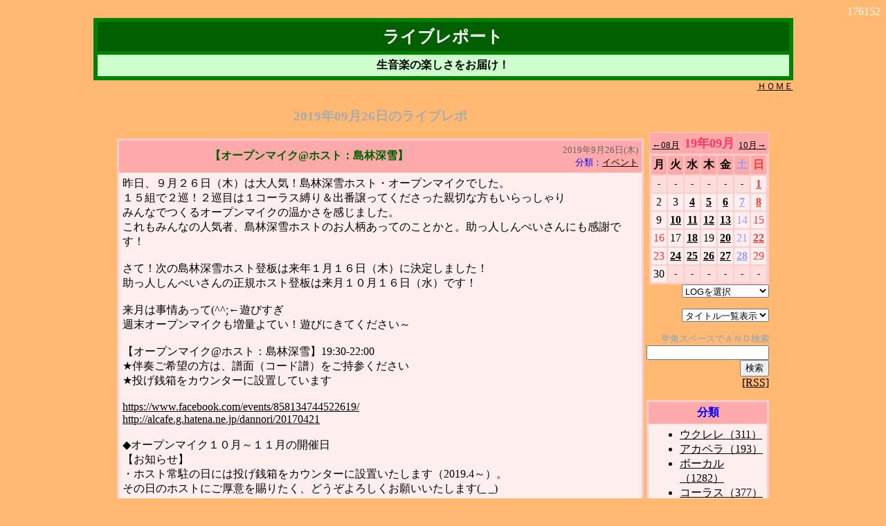

--- FILE ---
content_type: text/html
request_url: https://alcafe.deca.jp/cgi-bin/nik.cgi?log=1909&idc=20190926
body_size: 7171
content:
<html>
<head>
<title>���C�u���|�[�g</title>
<SCRIPT LANGUAGE="JavaScript">
<!--- �����N�p
function quicklink(w){
if(w == "") return;
document.quick.url.selectedIndex = 0;
location.href = w;
}
function quicklink2(v){
if(v == "") return;
document.quick2.url.selectedIndex = 0;
location.href = v;
}
//end --->
</SCRIPT>
</head>
<BODY BGCOLOR="#ffb973" TEXT="#000000" LINK="#000000" ALINK="#000000" VLINK="#000000"><center>
<div align="right">
<font color="#ffffff">176152</font>
</div>
<table bgcolor="#008000" width="80%" border="0" cellspacing="0">
 <tr>
  <th>

<table border="0" width="100%" cellspacing="5" cellpadding="5">
 <tr bgcolor="#006000">
  <th>
<div align="center"><font color="#ffffff" size="5">���C�u���|�[�g</font></div>
  </th>
 </tr>
 <tr bgcolor="#ccffcc">
  <td>
   <center><b>�����y�̊y���������͂��I</b></center>
  </td>
 </tr>
</table>

  </th>
 </tr>
</table>

<table border="0" width="80%" cellspacing="0" cellpadding="0">
 <tr>
  <td align="right"><a href="../top.htm"><font size="-1">�g�n�l�d</font></a></td>
 </tr>
</table>
<br>
<table border="0" width="75%">
<tr>
<td align="center" valign="top" width="100%">
<h3><font color="#aaaaaa">2019�N09��26���̃��C�u���|</font></h3>
<table bgcolor="#ffcccc" width="100%" border="0" cellspacing="1">
 <tr>
  <th>
<table border="0" width="100%" cellspacing="1" cellpadding="5">
 <tr bgcolor="#ffaaaa">
  <th>
   <table border="0" width="100%" cellspacing="0" cellpadding="0">
    <tr>
     <th><font color="#006000">�y�I�[�v���}�C�N@�z�X�g�F���ѐ[��z</font></th>
     <td nowrap align="right">
      <font size="-1" color="#666666">2019�N9��26��(��)</font>
      <br>
      <font size="-1" color="#0000ff">���ށF<a href="nik.cgi?theme_id=7">�C�x���g</a></font>
     </td>
    </tr>
   </table>
  </th>
 </tr>
 <tr bgcolor="#ffeeee">
  <td>
   <font size="" color="#000000">
����A�X���Q�U���i�؁j�͑�l�C�I���ѐ[��z�X�g�E�I�[�v���}�C�N�ł����B<br>
�P�T�g�łQ���I�Q���ڂ͂P�R�[���X���聕�o�ԏ����Ă����������e�؂ȕ�������������<br>
�݂�Ȃł���I�[�v���}�C�N�̉������������܂����B<br>
������݂�Ȃ̐l�C�ҁA���ѐ[��z�X�g�̂��l�������Ă̂��Ƃ��ƁB�����l����؂�����ɂ����ӂł��I<br>
<br>
���āI���̓��ѐ[��z�X�g�o�͗��N�P���P�U���i�؁j�Ɍ��肵�܂����I<br>
�����l����؂�����̐��K�z�X�g�o�͗����P�O���P�U���i���j�ł��I<br>
<br>
�����͎������(^^;���V�т���<br>
�T���I�[�v���}�C�N�����ʂ�Ă��I�V�тɂ��Ă��������`<br>
<br>
�y�I�[�v���}�C�N@�z�X�g�F���ѐ[��z19:30-22:00<br>
�����t����]�̕��́A���ʁi�R�[�h���j�������Q��������<br>
�������K�����J�E���^�[�ɐݒu���Ă��܂�<br>
<br>
<a href="https://www.facebook.com/events/858134744522619/" target="_blank">https://www.facebook.com/events/858134744522619/</a><br>
<a href="http://alcafe.g.hatena.ne.jp/dannori/20170421" target="_blank">http://alcafe.g.hatena.ne.jp/dannori/20170421</a><br>
<br>
���I�[�v���}�C�N�P�O���`�P�P���̊J�Ó� <br>
�y���m�点�z <br>
�E�z�X�g�풓�̓��ɂ͓����K�����J�E���^�[�ɐݒu�������܂��i2019.4�`�j�B <br>
���̓��̃z�X�g�ɂ����ӂ����肽���A�ǂ�����낵�����肢�������܂�(_ _) <br>
<br>
10/02�i���j<br>
10/05�i�y�j���ǉ�<br>
10/10�i�؁j<br>
10/16�i���j@�z�X�g�F����؂� (from TRIO the CMYK) <br>
10/19�i�y���j�A�j�\�����I�[�v���}�C�N�`Autumn Season��14���J�X<br>
10/24�i�؁j<br>
10/30�i���j<br>
<br>
11/06�i���j<br>
11/15�i���j<br>
11/20�i���j<br>
11/28�i�؁j<br>
<a href="http://alcafe.deca.jp/eventlst.htm#openmic" target="_blank">http://alcafe.deca.jp/eventlst.htm#openmic</a>   </font>
  </td>
 </tr>
</table>
  </th>
 </tr>
</table>
<br>

</td>
<td valign="top">
<div align="right">
<br><br>

<table bgcolor="#ffcccc" cellpadding="0" cellspacing="1">
<tr><td align="center" colspan="7" bgcolor="#ffaaaa">

<table width="100%">
<tr>
<td align="left" valign="bottom" nowrap><a href="nik.cgi?log=1908"><font size="2" color="">��08��</font></a></td>
<th width="100%" nowrap><font size="4" color="#ff3366">19�N09��</font></th>
<td align="right" valign="bottom" nowrap><a href="nik.cgi?log=1910"><font size="2" color="">10����</font></a></td>
</tr>
</table>

</td></tr>
<tr><th>
<table border="0" cellpadding="3" cellspacing="2">
<tr bgcolor="">
<th bgcolor="#ffaaaa"><font color="#000000" size="">��</font></th>
<th bgcolor="#ffaaaa"><font color="#000000" size="">��</font></th>
<th bgcolor="#ffaaaa"><font color="#000000" size="">��</font></th>
<th bgcolor="#ffaaaa"><font color="#000000" size="">��</font></th>
<th bgcolor="#ffaaaa"><font color="#000000" size="">��</font></th>
<th bgcolor="#ffaaaa"><font color="#9999ff" size="">�y</font></th>
<th bgcolor="#ffaaaa"><font color="#ff3333" size="">��</font></th>
</tr>
<tr>
<td align="center" bgcolor="#ffdddd"><font size="-1">-</font></td>
<td align="center" bgcolor="#ffdddd"><font size="-1">-</font></td>
<td align="center" bgcolor="#ffdddd"><font size="-1">-</font></td>
<td align="center" bgcolor="#ffdddd"><font size="-1">-</font></td>
<td align="center" bgcolor="#ffdddd"><font size="-1">-</font></td>
<td align="center" bgcolor="#ffdddd"><font size="-1">-</font></td>
<td align="center" bgcolor="#ffeeee"><a href="nik.cgi?log=1909&idc=20190901"><font color="#ff3333" size=""><b>1</b></font></a></td>
</tr>
<tr>
<td align="center" bgcolor="#ffeeee"><font color="#000000" size="">2</font></td>
<td align="center" bgcolor="#ffeeee"><font color="#000000" size="">3</font></td>
<td align="center" bgcolor="#ffeeee"><a href="nik.cgi?log=1909&idc=20190904"><font color="#000000" size=""><b>4</b></font></a></td>
<td align="center" bgcolor="#ffeeee"><a href="nik.cgi?log=1909&idc=20190905"><font color="#000000" size=""><b>5</b></font></a></td>
<td align="center" bgcolor="#ffeeee"><a href="nik.cgi?log=1909&idc=20190906"><font color="#000000" size=""><b>6</b></font></a></td>
<td align="center" bgcolor="#ffeeee"><a href="nik.cgi?log=1909&idc=20190907"><font color="#9999ff" size=""><b>7</b></font></a></td>
<td align="center" bgcolor="#ffeeee"><a href="nik.cgi?log=1909&idc=20190908"><font color="#ff3333" size=""><b>8</b></font></a></td>
</tr>
<tr>
<td align="center" bgcolor="#ffeeee"><font color="#000000" size="">9</font></td>
<td align="center" bgcolor="#ffeeee"><a href="nik.cgi?log=1909&idc=20190910"><font color="#000000" size=""><b>10</b></font></a></td>
<td align="center" bgcolor="#ffeeee"><a href="nik.cgi?log=1909&idc=20190911"><font color="#000000" size=""><b>11</b></font></a></td>
<td align="center" bgcolor="#ffeeee"><a href="nik.cgi?log=1909&idc=20190912"><font color="#000000" size=""><b>12</b></font></a></td>
<td align="center" bgcolor="#ffeeee"><a href="nik.cgi?log=1909&idc=20190913"><font color="#000000" size=""><b>13</b></font></a></td>
<td align="center" bgcolor="#ffeeee"><font color="#9999ff" size="">14</font></td>
<td align="center" bgcolor="#ffeeee"><font color="#ff3333" size="">15</font></td>
</tr>
<tr>
<td align="center" bgcolor="#ffeeee" title="�h�V�̓�"><font color="#ff3333" size="">16</font></td>
<td align="center" bgcolor="#ffeeee"><font color="#000000" size="">17</font></td>
<td align="center" bgcolor="#ffeeee"><a href="nik.cgi?log=1909&idc=20190918"><font color="#000000" size=""><b>18</b></font></a></td>
<td align="center" bgcolor="#ffeeee"><font color="#000000" size="">19</font></td>
<td align="center" bgcolor="#ffeeee"><a href="nik.cgi?log=1909&idc=20190920"><font color="#000000" size=""><b>20</b></font></a></td>
<td align="center" bgcolor="#ffeeee"><font color="#9999ff" size="">21</font></td>
<td align="center" bgcolor="#ffeeee"><a href="nik.cgi?log=1909&idc=20190922"><font color="#ff3333" size=""><b>22</b></font></a></td>
</tr>
<tr>
<td align="center" bgcolor="#ffeeee" title="�H���̓�"><font color="#ff3333" size="">23</font></td>
<td align="center" bgcolor="#ffeeee"><a href="nik.cgi?log=1909&idc=20190924"><font color="#000000" size=""><b>24</b></font></a></td>
<td align="center" bgcolor="#ffeeee"><a href="nik.cgi?log=1909&idc=20190925"><font color="#000000" size=""><b>25</b></font></a></td>
<td align="center" bgcolor="#ffeeee"><a href="nik.cgi?log=1909&idc=20190926"><font color="#000000" size=""><b>26</b></font></a></td>
<td align="center" bgcolor="#ffeeee"><a href="nik.cgi?log=1909&idc=20190927"><font color="#000000" size=""><b>27</b></font></a></td>
<td align="center" bgcolor="#ffeeee"><a href="nik.cgi?log=1909&idc=20190928"><font color="#9999ff" size=""><b>28</b></font></a></td>
<td align="center" bgcolor="#ffeeee"><font color="#ff3333" size="">29</font></td>
</tr>
<tr>
<td align="center" bgcolor="#ffeeee"><font color="#000000" size="">30</font></td>
<td align="center" bgcolor="#ffdddd"><font size="-1">-</font></td>
<td align="center" bgcolor="#ffdddd"><font size="-1">-</font></td>
<td align="center" bgcolor="#ffdddd"><font size="-1">-</font></td>
<td align="center" bgcolor="#ffdddd"><font size="-1">-</font></td>
<td align="center" bgcolor="#ffdddd"><font size="-1">-</font></td>
<td align="center" bgcolor="#ffdddd"><font size="-1">-</font></td>
</tr>
</table>
</th></tr>
</table>

<form name="quick" action="nik.cgi">
<select NAME="url" onChange="quicklink(this.form.url.options[this.form.url.selectedIndex].value)">
<option>LOG��I��</option>
<option value="nik.cgi">�ŐV�̃��C�u���|</option>
<option value="nik.cgi?log=2601&view=a">26�N01���O��</option>
<option value="nik.cgi?log=2512&view=b">25�N12���㔼</option>
<option value="nik.cgi?log=2512&view=a">25�N12���O��</option>
<option value="nik.cgi?log=2511&view=b">25�N11���㔼</option>
<option value="nik.cgi?log=2511&view=a">25�N11���O��</option>
<option value="nik.cgi?log=2510&view=b">25�N10���㔼</option>
<option value="nik.cgi?log=2510&view=a">25�N10���O��</option>
<option value="nik.cgi?log=2509&view=b">25�N09���㔼</option>
<option value="nik.cgi?log=2509&view=a">25�N09���O��</option>
<option value="nik.cgi?log=2508&view=b">25�N08���㔼</option>
<option value="nik.cgi?log=2508&view=a">25�N08���O��</option>
<option value="nik.cgi?log=2507&view=b">25�N07���㔼</option>
<option value="nik.cgi?log=2507&view=a">25�N07���O��</option>
<option value="nik.cgi?log=2506&view=b">25�N06���㔼</option>
<option value="nik.cgi?log=2506&view=a">25�N06���O��</option>
<option value="nik.cgi?log=2505&view=b">25�N05���㔼</option>
<option value="nik.cgi?log=2505&view=a">25�N05���O��</option>
<option value="nik.cgi?log=2504&view=b">25�N04���㔼</option>
<option value="nik.cgi?log=2504&view=a">25�N04���O��</option>
<option value="nik.cgi?log=2503&view=b">25�N03���㔼</option>
<option value="nik.cgi?log=2503&view=a">25�N03���O��</option>
<option value="nik.cgi?log=2502&view=b">25�N02���㔼</option>
<option value="nik.cgi?log=2502&view=a">25�N02���O��</option>
<option value="nik.cgi?log=2501&view=b">25�N01���㔼</option>
<option value="nik.cgi?log=2501&view=a">25�N01���O��</option>
<option value="nik.cgi?log=2412&view=b">24�N12���㔼</option>
<option value="nik.cgi?log=2412&view=a">24�N12���O��</option>
<option value="nik.cgi?log=2411&view=b">24�N11���㔼</option>
<option value="nik.cgi?log=2411&view=a">24�N11���O��</option>
<option value="nik.cgi?log=2410&view=b">24�N10���㔼</option>
<option value="nik.cgi?log=2410&view=a">24�N10���O��</option>
<option value="nik.cgi?log=2409&view=b">24�N09���㔼</option>
<option value="nik.cgi?log=2409&view=a">24�N09���O��</option>
<option value="nik.cgi?log=2408&view=b">24�N08���㔼</option>
<option value="nik.cgi?log=2408&view=a">24�N08���O��</option>
<option value="nik.cgi?log=2407&view=b">24�N07���㔼</option>
<option value="nik.cgi?log=2407&view=a">24�N07���O��</option>
<option value="nik.cgi?log=2406&view=b">24�N06���㔼</option>
<option value="nik.cgi?log=2406&view=a">24�N06���O��</option>
<option value="nik.cgi?log=2405&view=b">24�N05���㔼</option>
<option value="nik.cgi?log=2405&view=a">24�N05���O��</option>
<option value="nik.cgi?log=2404&view=b">24�N04���㔼</option>
<option value="nik.cgi?log=2404&view=a">24�N04���O��</option>
<option value="nik.cgi?log=2403&view=b">24�N03���㔼</option>
<option value="nik.cgi?log=2403&view=a">24�N03���O��</option>
<option value="nik.cgi?log=2402&view=b">24�N02���㔼</option>
<option value="nik.cgi?log=2402&view=a">24�N02���O��</option>
<option value="nik.cgi?log=2401&view=b">24�N01���㔼</option>
<option value="nik.cgi?log=2401&view=a">24�N01���O��</option>
<option value="nik.cgi?log=2312&view=b">23�N12���㔼</option>
<option value="nik.cgi?log=2312&view=a">23�N12���O��</option>
<option value="nik.cgi?log=2311&view=b">23�N11���㔼</option>
<option value="nik.cgi?log=2311&view=a">23�N11���O��</option>
<option value="nik.cgi?log=2310&view=b">23�N10���㔼</option>
<option value="nik.cgi?log=2310&view=a">23�N10���O��</option>
<option value="nik.cgi?log=2309&view=b">23�N09���㔼</option>
<option value="nik.cgi?log=2309&view=a">23�N09���O��</option>
<option value="nik.cgi?log=2308&view=b">23�N08���㔼</option>
<option value="nik.cgi?log=2308&view=a">23�N08���O��</option>
<option value="nik.cgi?log=2307&view=b">23�N07���㔼</option>
<option value="nik.cgi?log=2307&view=a">23�N07���O��</option>
<option value="nik.cgi?log=2306&view=b">23�N06���㔼</option>
<option value="nik.cgi?log=2306&view=a">23�N06���O��</option>
<option value="nik.cgi?log=2305&view=b">23�N05���㔼</option>
<option value="nik.cgi?log=2305&view=a">23�N05���O��</option>
<option value="nik.cgi?log=2304&view=b">23�N04���㔼</option>
<option value="nik.cgi?log=2304&view=a">23�N04���O��</option>
<option value="nik.cgi?log=2303&view=b">23�N03���㔼</option>
<option value="nik.cgi?log=2303&view=a">23�N03���O��</option>
<option value="nik.cgi?log=2302&view=b">23�N02���㔼</option>
<option value="nik.cgi?log=2302&view=a">23�N02���O��</option>
<option value="nik.cgi?log=2301&view=b">23�N01���㔼</option>
<option value="nik.cgi?log=2301&view=a">23�N01���O��</option>
<option value="nik.cgi?log=2212&view=b">22�N12���㔼</option>
<option value="nik.cgi?log=2212&view=a">22�N12���O��</option>
<option value="nik.cgi?log=2211&view=b">22�N11���㔼</option>
<option value="nik.cgi?log=2211&view=a">22�N11���O��</option>
<option value="nik.cgi?log=2210&view=b">22�N10���㔼</option>
<option value="nik.cgi?log=2210&view=a">22�N10���O��</option>
<option value="nik.cgi?log=2209&view=b">22�N09���㔼</option>
<option value="nik.cgi?log=2209&view=a">22�N09���O��</option>
<option value="nik.cgi?log=2208&view=b">22�N08���㔼</option>
<option value="nik.cgi?log=2208&view=a">22�N08���O��</option>
<option value="nik.cgi?log=2207&view=b">22�N07���㔼</option>
<option value="nik.cgi?log=2207&view=a">22�N07���O��</option>
<option value="nik.cgi?log=2206&view=b">22�N06���㔼</option>
<option value="nik.cgi?log=2206&view=a">22�N06���O��</option>
<option value="nik.cgi?log=2205&view=b">22�N05���㔼</option>
<option value="nik.cgi?log=2205&view=a">22�N05���O��</option>
<option value="nik.cgi?log=2204&view=b">22�N04���㔼</option>
<option value="nik.cgi?log=2204&view=a">22�N04���O��</option>
<option value="nik.cgi?log=2203&view=b">22�N03���㔼</option>
<option value="nik.cgi?log=2203&view=a">22�N03���O��</option>
<option value="nik.cgi?log=2202&view=b">22�N02���㔼</option>
<option value="nik.cgi?log=2202&view=a">22�N02���O��</option>
<option value="nik.cgi?log=2201&view=b">22�N01���㔼</option>
<option value="nik.cgi?log=2201&view=a">22�N01���O��</option>
<option value="nik.cgi?log=2112&view=b">21�N12���㔼</option>
<option value="nik.cgi?log=2112&view=a">21�N12���O��</option>
<option value="nik.cgi?log=2111&view=b">21�N11���㔼</option>
<option value="nik.cgi?log=2111&view=a">21�N11���O��</option>
<option value="nik.cgi?log=2110&view=b">21�N10���㔼</option>
<option value="nik.cgi?log=2110&view=a">21�N10���O��</option>
<option value="nik.cgi?log=2109&view=b">21�N09���㔼</option>
<option value="nik.cgi?log=2109&view=a">21�N09���O��</option>
<option value="nik.cgi?log=2108&view=b">21�N08���㔼</option>
<option value="nik.cgi?log=2108&view=a">21�N08���O��</option>
<option value="nik.cgi?log=2107&view=b">21�N07���㔼</option>
<option value="nik.cgi?log=2107&view=a">21�N07���O��</option>
<option value="nik.cgi?log=2106&view=b">21�N06���㔼</option>
<option value="nik.cgi?log=2106&view=a">21�N06���O��</option>
<option value="nik.cgi?log=2105&view=b">21�N05���㔼</option>
<option value="nik.cgi?log=2105&view=a">21�N05���O��</option>
<option value="nik.cgi?log=2104&view=b">21�N04���㔼</option>
<option value="nik.cgi?log=2104&view=a">21�N04���O��</option>
<option value="nik.cgi?log=2103&view=b">21�N03���㔼</option>
<option value="nik.cgi?log=2103&view=a">21�N03���O��</option>
<option value="nik.cgi?log=2102&view=b">21�N02���㔼</option>
<option value="nik.cgi?log=2102&view=a">21�N02���O��</option>
<option value="nik.cgi?log=2101&view=b">21�N01���㔼</option>
<option value="nik.cgi?log=2101&view=a">21�N01���O��</option>
<option value="nik.cgi?log=2012&view=b">20�N12���㔼</option>
<option value="nik.cgi?log=2012&view=a">20�N12���O��</option>
<option value="nik.cgi?log=2011&view=b">20�N11���㔼</option>
<option value="nik.cgi?log=2011&view=a">20�N11���O��</option>
<option value="nik.cgi?log=2010&view=b">20�N10���㔼</option>
<option value="nik.cgi?log=2010&view=a">20�N10���O��</option>
<option value="nik.cgi?log=2009&view=b">20�N09���㔼</option>
<option value="nik.cgi?log=2009&view=a">20�N09���O��</option>
<option value="nik.cgi?log=2008&view=b">20�N08���㔼</option>
<option value="nik.cgi?log=2008&view=a">20�N08���O��</option>
<option value="nik.cgi?log=2007&view=b">20�N07���㔼</option>
<option value="nik.cgi?log=2007&view=a">20�N07���O��</option>
<option value="nik.cgi?log=2006&view=b">20�N06���㔼</option>
<option value="nik.cgi?log=2006&view=a">20�N06���O��</option>
<option value="nik.cgi?log=2005&view=b">20�N05���㔼</option>
<option value="nik.cgi?log=2005&view=a">20�N05���O��</option>
<option value="nik.cgi?log=2004&view=b">20�N04���㔼</option>
<option value="nik.cgi?log=2004&view=a">20�N04���O��</option>
<option value="nik.cgi?log=2003&view=b">20�N03���㔼</option>
<option value="nik.cgi?log=2003&view=a">20�N03���O��</option>
<option value="nik.cgi?log=2002&view=b">20�N02���㔼</option>
<option value="nik.cgi?log=2002&view=a">20�N02���O��</option>
<option value="nik.cgi?log=2001&view=b">20�N01���㔼</option>
<option value="nik.cgi?log=2001&view=a">20�N01���O��</option>
<option value="nik.cgi?log=1912&view=b">19�N12���㔼</option>
<option value="nik.cgi?log=1912&view=a">19�N12���O��</option>
<option value="nik.cgi?log=1911&view=b">19�N11���㔼</option>
<option value="nik.cgi?log=1911&view=a">19�N11���O��</option>
<option value="nik.cgi?log=1910&view=b">19�N10���㔼</option>
<option value="nik.cgi?log=1910&view=a">19�N10���O��</option>
<option value="nik.cgi?log=1909&view=b">19�N09���㔼</option>
<option value="nik.cgi?log=1909&view=a">19�N09���O��</option>
<option value="nik.cgi?log=1908&view=b">19�N08���㔼</option>
<option value="nik.cgi?log=1908&view=a">19�N08���O��</option>
<option value="nik.cgi?log=1907&view=b">19�N07���㔼</option>
<option value="nik.cgi?log=1907&view=a">19�N07���O��</option>
<option value="nik.cgi?log=1906&view=b">19�N06���㔼</option>
<option value="nik.cgi?log=1906&view=a">19�N06���O��</option>
<option value="nik.cgi?log=1905&view=b">19�N05���㔼</option>
<option value="nik.cgi?log=1905&view=a">19�N05���O��</option>
<option value="nik.cgi?log=1904&view=b">19�N04���㔼</option>
<option value="nik.cgi?log=1904&view=a">19�N04���O��</option>
<option value="nik.cgi?log=1903&view=b">19�N03���㔼</option>
<option value="nik.cgi?log=1903&view=a">19�N03���O��</option>
<option value="nik.cgi?log=1902&view=b">19�N02���㔼</option>
<option value="nik.cgi?log=1902&view=a">19�N02���O��</option>
<option value="nik.cgi?log=1901&view=b">19�N01���㔼</option>
<option value="nik.cgi?log=1901&view=a">19�N01���O��</option>
<option value="nik.cgi?log=1812&view=b">18�N12���㔼</option>
<option value="nik.cgi?log=1812&view=a">18�N12���O��</option>
<option value="nik.cgi?log=1811&view=b">18�N11���㔼</option>
<option value="nik.cgi?log=1811&view=a">18�N11���O��</option>
<option value="nik.cgi?log=1810&view=b">18�N10���㔼</option>
<option value="nik.cgi?log=1810&view=a">18�N10���O��</option>
<option value="nik.cgi?log=1809&view=b">18�N09���㔼</option>
<option value="nik.cgi?log=1809&view=a">18�N09���O��</option>
<option value="nik.cgi?log=1808&view=b">18�N08���㔼</option>
<option value="nik.cgi?log=1808&view=a">18�N08���O��</option>
<option value="nik.cgi?log=1807&view=b">18�N07���㔼</option>
<option value="nik.cgi?log=1807&view=a">18�N07���O��</option>
<option value="nik.cgi?log=1806&view=b">18�N06���㔼</option>
<option value="nik.cgi?log=1806&view=a">18�N06���O��</option>
<option value="nik.cgi?log=1805&view=b">18�N05���㔼</option>
<option value="nik.cgi?log=1805&view=a">18�N05���O��</option>
<option value="nik.cgi?log=1804&view=b">18�N04���㔼</option>
<option value="nik.cgi?log=1804&view=a">18�N04���O��</option>
<option value="nik.cgi?log=1803&view=b">18�N03���㔼</option>
<option value="nik.cgi?log=1803&view=a">18�N03���O��</option>
<option value="nik.cgi?log=1802&view=b">18�N02���㔼</option>
<option value="nik.cgi?log=1802&view=a">18�N02���O��</option>
<option value="nik.cgi?log=1801&view=b">18�N01���㔼</option>
<option value="nik.cgi?log=1801&view=a">18�N01���O��</option>
<option value="nik.cgi?log=1712&view=b">17�N12���㔼</option>
<option value="nik.cgi?log=1712&view=a">17�N12���O��</option>
<option value="nik.cgi?log=1711&view=b">17�N11���㔼</option>
<option value="nik.cgi?log=1711&view=a">17�N11���O��</option>
<option value="nik.cgi?log=1710&view=b">17�N10���㔼</option>
<option value="nik.cgi?log=1710&view=a">17�N10���O��</option>
<option value="nik.cgi?log=1709&view=b">17�N09���㔼</option>
<option value="nik.cgi?log=1709&view=a">17�N09���O��</option>
<option value="nik.cgi?log=1708&view=b">17�N08���㔼</option>
<option value="nik.cgi?log=1708&view=a">17�N08���O��</option>
<option value="nik.cgi?log=1707&view=b">17�N07���㔼</option>
<option value="nik.cgi?log=1707&view=a">17�N07���O��</option>
<option value="nik.cgi?log=1706&view=b">17�N06���㔼</option>
<option value="nik.cgi?log=1706&view=a">17�N06���O��</option>
<option value="nik.cgi?log=1705&view=b">17�N05���㔼</option>
<option value="nik.cgi?log=1705&view=a">17�N05���O��</option>
<option value="nik.cgi?log=1704&view=b">17�N04���㔼</option>
<option value="nik.cgi?log=1704&view=a">17�N04���O��</option>
<option value="nik.cgi?log=1703&view=b">17�N03���㔼</option>
<option value="nik.cgi?log=1703&view=a">17�N03���O��</option>
<option value="nik.cgi?log=1702&view=b">17�N02���㔼</option>
<option value="nik.cgi?log=1702&view=a">17�N02���O��</option>
<option value="nik.cgi?log=1701&view=b">17�N01���㔼</option>
<option value="nik.cgi?log=1701&view=a">17�N01���O��</option>
<option value="nik.cgi?log=1612&view=b">16�N12���㔼</option>
<option value="nik.cgi?log=1612&view=a">16�N12���O��</option>
<option value="nik.cgi?log=1611&view=b">16�N11���㔼</option>
<option value="nik.cgi?log=1611&view=a">16�N11���O��</option>
<option value="nik.cgi?log=1610&view=b">16�N10���㔼</option>
<option value="nik.cgi?log=1610&view=a">16�N10���O��</option>
<option value="nik.cgi?log=1609&view=b">16�N09���㔼</option>
<option value="nik.cgi?log=1609&view=a">16�N09���O��</option>
<option value="nik.cgi?log=1608&view=b">16�N08���㔼</option>
<option value="nik.cgi?log=1608&view=a">16�N08���O��</option>
<option value="nik.cgi?log=1607&view=b">16�N07���㔼</option>
<option value="nik.cgi?log=1607&view=a">16�N07���O��</option>
<option value="nik.cgi?log=1606&view=b">16�N06���㔼</option>
<option value="nik.cgi?log=1606&view=a">16�N06���O��</option>
<option value="nik.cgi?log=1605&view=b">16�N05���㔼</option>
<option value="nik.cgi?log=1605&view=a">16�N05���O��</option>
<option value="nik.cgi?log=1604&view=b">16�N04���㔼</option>
<option value="nik.cgi?log=1604&view=a">16�N04���O��</option>
<option value="nik.cgi?log=1603&view=b">16�N03���㔼</option>
<option value="nik.cgi?log=1603&view=a">16�N03���O��</option>
<option value="nik.cgi?log=1602&view=b">16�N02���㔼</option>
<option value="nik.cgi?log=1602&view=a">16�N02���O��</option>
<option value="nik.cgi?log=1601&view=b">16�N01���㔼</option>
<option value="nik.cgi?log=1601&view=a">16�N01���O��</option>
<option value="nik.cgi?log=1512&view=b">15�N12���㔼</option>
<option value="nik.cgi?log=1512&view=a">15�N12���O��</option>
<option value="nik.cgi?log=1511&view=b">15�N11���㔼</option>
<option value="nik.cgi?log=1511&view=a">15�N11���O��</option>
<option value="nik.cgi?log=1510&view=b">15�N10���㔼</option>
<option value="nik.cgi?log=1510&view=a">15�N10���O��</option>
<option value="nik.cgi?log=1509&view=b">15�N09���㔼</option>
<option value="nik.cgi?log=1509&view=a">15�N09���O��</option>
<option value="nik.cgi?log=1508&view=b">15�N08���㔼</option>
<option value="nik.cgi?log=1508&view=a">15�N08���O��</option>
<option value="nik.cgi?log=1507&view=b">15�N07���㔼</option>
<option value="nik.cgi?log=1507&view=a">15�N07���O��</option>
<option value="nik.cgi?log=1506&view=b">15�N06���㔼</option>
<option value="nik.cgi?log=1506&view=a">15�N06���O��</option>
<option value="nik.cgi?log=1505&view=b">15�N05���㔼</option>
<option value="nik.cgi?log=1505&view=a">15�N05���O��</option>
<option value="nik.cgi?log=1504&view=b">15�N04���㔼</option>
<option value="nik.cgi?log=1504&view=a">15�N04���O��</option>
<option value="nik.cgi?log=1503&view=b">15�N03���㔼</option>
<option value="nik.cgi?log=1503&view=a">15�N03���O��</option>
<option value="nik.cgi?log=1502&view=b">15�N02���㔼</option>
<option value="nik.cgi?log=1502&view=a">15�N02���O��</option>
<option value="nik.cgi?log=1501&view=b">15�N01���㔼</option>
<option value="nik.cgi?log=1501&view=a">15�N01���O��</option>
<option value="nik.cgi?log=1412&view=b">14�N12���㔼</option>
<option value="nik.cgi?log=1412&view=a">14�N12���O��</option>
<option value="nik.cgi?log=1411&view=b">14�N11���㔼</option>
<option value="nik.cgi?log=1411&view=a">14�N11���O��</option>
<option value="nik.cgi?log=1410&view=b">14�N10���㔼</option>
<option value="nik.cgi?log=1410&view=a">14�N10���O��</option>
<option value="nik.cgi?log=1409&view=b">14�N09���㔼</option>
<option value="nik.cgi?log=1409&view=a">14�N09���O��</option>
<option value="nik.cgi?log=1408&view=b">14�N08���㔼</option>
<option value="nik.cgi?log=1408&view=a">14�N08���O��</option>
<option value="nik.cgi?log=1407&view=b">14�N07���㔼</option>
<option value="nik.cgi?log=1407&view=a">14�N07���O��</option>
<option value="nik.cgi?log=1406&view=b">14�N06���㔼</option>
<option value="nik.cgi?log=1406&view=a">14�N06���O��</option>
<option value="nik.cgi?log=1405&view=b">14�N05���㔼</option>
<option value="nik.cgi?log=1405&view=a">14�N05���O��</option>
<option value="nik.cgi?log=1404&view=b">14�N04���㔼</option>
<option value="nik.cgi?log=1404&view=a">14�N04���O��</option>
<option value="nik.cgi?log=1403&view=b">14�N03���㔼</option>
<option value="nik.cgi?log=1403&view=a">14�N03���O��</option>
<option value="nik.cgi?log=1402&view=b">14�N02���㔼</option>
<option value="nik.cgi?log=1402&view=a">14�N02���O��</option>
<option value="nik.cgi?log=1401&view=b">14�N01���㔼</option>
<option value="nik.cgi?log=1401&view=a">14�N01���O��</option>
<option value="nik.cgi?log=1312&view=b">13�N12���㔼</option>
<option value="nik.cgi?log=1312&view=a">13�N12���O��</option>
<option value="nik.cgi?log=1311&view=b">13�N11���㔼</option>
<option value="nik.cgi?log=1311&view=a">13�N11���O��</option>
<option value="nik.cgi?log=1310&view=b">13�N10���㔼</option>
<option value="nik.cgi?log=1310&view=a">13�N10���O��</option>
<option value="nik.cgi?log=1309&view=b">13�N09���㔼</option>
<option value="nik.cgi?log=1309&view=a">13�N09���O��</option>
<option value="nik.cgi?log=1308&view=b">13�N08���㔼</option>
<option value="nik.cgi?log=1308&view=a">13�N08���O��</option>
<option value="nik.cgi?log=1307&view=b">13�N07���㔼</option>
<option value="nik.cgi?log=1307&view=a">13�N07���O��</option>
<option value="nik.cgi?log=1306&view=b">13�N06���㔼</option>
<option value="nik.cgi?log=1306&view=a">13�N06���O��</option>
<option value="nik.cgi?log=1305&view=b">13�N05���㔼</option>
<option value="nik.cgi?log=1305&view=a">13�N05���O��</option>
<option value="nik.cgi?log=1304&view=b">13�N04���㔼</option>
<option value="nik.cgi?log=1304&view=a">13�N04���O��</option>
<option value="nik.cgi?log=1303&view=b">13�N03���㔼</option>
<option value="nik.cgi?log=1303&view=a">13�N03���O��</option>
<option value="nik.cgi?log=1302&view=b">13�N02���㔼</option>
<option value="nik.cgi?log=1302&view=a">13�N02���O��</option>
<option value="nik.cgi?log=1301&view=b">13�N01���㔼</option>
<option value="nik.cgi?log=1301&view=a">13�N01���O��</option>
<option value="nik.cgi?log=1212&view=b">12�N12���㔼</option>
<option value="nik.cgi?log=1212&view=a">12�N12���O��</option>
<option value="nik.cgi?log=1211&view=b">12�N11���㔼</option>
<option value="nik.cgi?log=1211&view=a">12�N11���O��</option>
<option value="nik.cgi?log=1210&view=b">12�N10���㔼</option>
<option value="nik.cgi?log=1210&view=a">12�N10���O��</option>
<option value="nik.cgi?log=1209&view=b">12�N09���㔼</option>
<option value="nik.cgi?log=1209&view=a">12�N09���O��</option>
<option value="nik.cgi?log=1208&view=b">12�N08���㔼</option>
<option value="nik.cgi?log=1208&view=a">12�N08���O��</option>
<option value="nik.cgi?log=1207&view=b">12�N07���㔼</option>
<option value="nik.cgi?log=1207&view=a">12�N07���O��</option>
<option value="nik.cgi?log=1206&view=b">12�N06���㔼</option>
<option value="nik.cgi?log=1206&view=a">12�N06���O��</option>
<option value="nik.cgi?log=1205&view=b">12�N05���㔼</option>
<option value="nik.cgi?log=1205&view=a">12�N05���O��</option>
<option value="nik.cgi?log=1204&view=b">12�N04���㔼</option>
<option value="nik.cgi?log=1204&view=a">12�N04���O��</option>
<option value="nik.cgi?log=1203&view=b">12�N03���㔼</option>
<option value="nik.cgi?log=1203&view=a">12�N03���O��</option>
<option value="nik.cgi?log=1202&view=b">12�N02���㔼</option>
<option value="nik.cgi?log=1202&view=a">12�N02���O��</option>
<option value="nik.cgi?log=1201&view=b">12�N01���㔼</option>
<option value="nik.cgi?log=1201&view=a">12�N01���O��</option>
<option value="nik.cgi?log=1112&view=b">11�N12���㔼</option>
<option value="nik.cgi?log=1112&view=a">11�N12���O��</option>
<option value="nik.cgi?log=1111&view=b">11�N11���㔼</option>
<option value="nik.cgi?log=1111&view=a">11�N11���O��</option>
<option value="nik.cgi?log=1110&view=b">11�N10���㔼</option>
<option value="nik.cgi?log=1110&view=a">11�N10���O��</option>
<option value="nik.cgi?log=1109&view=b">11�N09���㔼</option>
<option value="nik.cgi?log=1109&view=a">11�N09���O��</option>
<option value="nik.cgi?log=1108&view=b">11�N08���㔼</option>
<option value="nik.cgi?log=1108&view=a">11�N08���O��</option>
<option value="nik.cgi?log=1107&view=b">11�N07���㔼</option>
<option value="nik.cgi?log=1107&view=a">11�N07���O��</option>
<option value="nik.cgi?log=1106&view=b">11�N06���㔼</option>
<option value="nik.cgi?log=1106&view=a">11�N06���O��</option>
<option value="nik.cgi?log=1105&view=b">11�N05���㔼</option>
<option value="nik.cgi?log=1105&view=a">11�N05���O��</option>
<option value="nik.cgi?log=1104&view=b">11�N04���㔼</option>
<option value="nik.cgi?log=1104&view=a">11�N04���O��</option>
<option value="nik.cgi?log=1103&view=b">11�N03���㔼</option>
<option value="nik.cgi?log=1103&view=a">11�N03���O��</option>
<option value="nik.cgi?log=1102&view=b">11�N02���㔼</option>
<option value="nik.cgi?log=1102&view=a">11�N02���O��</option>
<option value="nik.cgi?log=1101&view=b">11�N01���㔼</option>
<option value="nik.cgi?log=1101&view=a">11�N01���O��</option>
<option value="nik.cgi?log=1012&view=b">10�N12���㔼</option>
<option value="nik.cgi?log=1012&view=a">10�N12���O��</option>
<option value="nik.cgi?log=1011&view=b">10�N11���㔼</option>
<option value="nik.cgi?log=1011&view=a">10�N11���O��</option>
<option value="nik.cgi?log=1010&view=b">10�N10���㔼</option>
<option value="nik.cgi?log=1010&view=a">10�N10���O��</option>
<option value="nik.cgi?log=1009&view=b">10�N09���㔼</option>
<option value="nik.cgi?log=1009&view=a">10�N09���O��</option>
<option value="nik.cgi?log=1008&view=b">10�N08���㔼</option>
<option value="nik.cgi?log=1008&view=a">10�N08���O��</option>
<option value="nik.cgi?log=1007&view=b">10�N07���㔼</option>
<option value="nik.cgi?log=1007&view=a">10�N07���O��</option>
<option value="nik.cgi?log=1006&view=b">10�N06���㔼</option>
<option value="nik.cgi?log=1006&view=a">10�N06���O��</option>
<option value="nik.cgi?log=1005&view=b">10�N05���㔼</option>
<option value="nik.cgi?log=1005&view=a">10�N05���O��</option>
<option value="nik.cgi?log=1004&view=b">10�N04���㔼</option>
<option value="nik.cgi?log=1004&view=a">10�N04���O��</option>
<option value="nik.cgi?log=1003&view=b">10�N03���㔼</option>
<option value="nik.cgi?log=1003&view=a">10�N03���O��</option>
<option value="nik.cgi?log=1002&view=b">10�N02���㔼</option>
<option value="nik.cgi?log=1002&view=a">10�N02���O��</option>
<option value="nik.cgi?log=1001&view=b">10�N01���㔼</option>
<option value="nik.cgi?log=1001&view=a">10�N01���O��</option>
<option value="nik.cgi?log=0912&view=b">09�N12���㔼</option>
<option value="nik.cgi?log=0912&view=a">09�N12���O��</option>
<option value="nik.cgi?log=0911&view=b">09�N11���㔼</option>
<option value="nik.cgi?log=0911&view=a">09�N11���O��</option>
<option value="nik.cgi?log=0910&view=b">09�N10���㔼</option>
<option value="nik.cgi?log=0910&view=a">09�N10���O��</option>
<option value="nik.cgi?log=0909&view=b">09�N09���㔼</option>
<option value="nik.cgi?log=0909&view=a">09�N09���O��</option>
<option value="nik.cgi?log=0908&view=b">09�N08���㔼</option>
<option value="nik.cgi?log=0908&view=a">09�N08���O��</option>
<option value="nik.cgi?log=0907&view=b">09�N07���㔼</option>
<option value="nik.cgi?log=0907&view=a">09�N07���O��</option>
<option value="nik.cgi?log=0906&view=b">09�N06���㔼</option>
<option value="nik.cgi?log=0906&view=a">09�N06���O��</option>
<option value="nik.cgi?log=0905&view=b">09�N05���㔼</option>
<option value="nik.cgi?log=0905&view=a">09�N05���O��</option>
<option value="nik.cgi?log=0904&view=b">09�N04���㔼</option>
<option value="nik.cgi?log=0904&view=a">09�N04���O��</option>
<option value="nik.cgi?log=0903&view=b">09�N03���㔼</option>
<option value="nik.cgi?log=0903&view=a">09�N03���O��</option>
<option value="nik.cgi?log=0902&view=b">09�N02���㔼</option>
<option value="nik.cgi?log=0902&view=a">09�N02���O��</option>
<option value="nik.cgi?log=0901&view=b">09�N01���㔼</option>
<option value="nik.cgi?log=0901&view=a">09�N01���O��</option>
<option value="nik.cgi?log=0812&view=b">08�N12���㔼</option>
<option value="nik.cgi?log=0812&view=a">08�N12���O��</option>
<option value="nik.cgi?log=0811&view=b">08�N11���㔼</option>
<option value="nik.cgi?log=0811&view=a">08�N11���O��</option>
<option value="nik.cgi?log=0810&view=b">08�N10���㔼</option>
<option value="nik.cgi?log=0810&view=a">08�N10���O��</option>
<option value="nik.cgi?log=0809&view=b">08�N09���㔼</option>
<option value="nik.cgi?log=0809&view=a">08�N09���O��</option>
<option value="nik.cgi?log=0808&view=b">08�N08���㔼</option>
<option value="nik.cgi?log=0808&view=a">08�N08���O��</option>
<option value="nik.cgi?log=0807&view=b">08�N07���㔼</option>
<option value="nik.cgi?log=0807&view=a">08�N07���O��</option>
<option value="nik.cgi?log=0806&view=b">08�N06���㔼</option>
<option value="nik.cgi?log=0806&view=a">08�N06���O��</option>
<option value="nik.cgi?log=0805&view=b">08�N05���㔼</option>
<option value="nik.cgi?log=0805&view=a">08�N05���O��</option>
<option value="nik.cgi?log=0804&view=b">08�N04���㔼</option>
<option value="nik.cgi?log=0804&view=a">08�N04���O��</option>
<option value="nik.cgi?log=0803&view=b">08�N03���㔼</option>
<option value="nik.cgi?log=0803&view=a">08�N03���O��</option>
<option value="nik.cgi?log=0802&view=b">08�N02���㔼</option>
<option value="nik.cgi?log=0802&view=a">08�N02���O��</option>
<option value="nik.cgi?log=0801&view=b">08�N01���㔼</option>
<option value="nik.cgi?log=0801&view=a">08�N01���O��</option>
<option value="nik.cgi?log=0712&view=b">07�N12���㔼</option>
<option value="nik.cgi?log=0712&view=a">07�N12���O��</option>
<option value="nik.cgi?log=0711&view=b">07�N11���㔼</option>
<option value="nik.cgi?log=0711&view=a">07�N11���O��</option>
<option value="nik.cgi?log=0710&view=b">07�N10���㔼</option>
<option value="nik.cgi?log=0710&view=a">07�N10���O��</option>
<option value="nik.cgi?log=0709&view=b">07�N09���㔼</option>
<option value="nik.cgi?log=0709&view=a">07�N09���O��</option>
<option value="nik.cgi?log=0708&view=b">07�N08���㔼</option>
<option value="nik.cgi?log=0708&view=a">07�N08���O��</option>
<option value="nik.cgi?log=0707&view=b">07�N07���㔼</option>
<option value="nik.cgi?log=0707&view=a">07�N07���O��</option>
<option value="nik.cgi?log=0706&view=b">07�N06���㔼</option>
<option value="nik.cgi?log=0706&view=a">07�N06���O��</option>
<option value="nik.cgi?log=0705&view=b">07�N05���㔼</option>
<option value="nik.cgi?log=0705&view=a">07�N05���O��</option>
<option value="nik.cgi?log=0704&view=b">07�N04���㔼</option>
<option value="nik.cgi?log=0704&view=a">07�N04���O��</option>
<option value="nik.cgi?log=0703&view=b">07�N03���㔼</option>
<option value="nik.cgi?log=0703&view=a">07�N03���O��</option>
<option value="nik.cgi?log=0702&view=b">07�N02���㔼</option>
<option value="nik.cgi?log=0702&view=a">07�N02���O��</option>
<option value="nik.cgi?log=0701&view=b">07�N01���㔼</option>
<option value="nik.cgi?log=0701&view=a">07�N01���O��</option>
<option value="nik.cgi?log=0612&view=b">06�N12���㔼</option>
<option value="nik.cgi?log=0612&view=a">06�N12���O��</option>
<option value="nik.cgi?log=0611&view=b">06�N11���㔼</option>
<option value="nik.cgi?log=0611&view=a">06�N11���O��</option>
<option value="nik.cgi?log=0610&view=b">06�N10���㔼</option>
<option value="nik.cgi?log=0610&view=a">06�N10���O��</option>
</select>
</form>
<form name="quick2" action="nik.cgi">
<select NAME="url" onChange="quicklink2(this.form.url.options[this.form.url.selectedIndex].value)">
<option>�^�C�g���ꗗ�\��</option>
<option value="nik.cgi?mode=9&log=2601">26�N01��</option>
<option value="nik.cgi?mode=9&log=2512">25�N12��</option>
<option value="nik.cgi?mode=9&log=2511">25�N11��</option>
<option value="nik.cgi?mode=9&log=2510">25�N10��</option>
<option value="nik.cgi?mode=9&log=2509">25�N09��</option>
<option value="nik.cgi?mode=9&log=2508">25�N08��</option>
<option value="nik.cgi?mode=9&log=2507">25�N07��</option>
<option value="nik.cgi?mode=9&log=2506">25�N06��</option>
<option value="nik.cgi?mode=9&log=2505">25�N05��</option>
<option value="nik.cgi?mode=9&log=2504">25�N04��</option>
<option value="nik.cgi?mode=9&log=2503">25�N03��</option>
<option value="nik.cgi?mode=9&log=2502">25�N02��</option>
<option value="nik.cgi?mode=9&log=2501">25�N01��</option>
<option value="nik.cgi?mode=9&log=2412">24�N12��</option>
<option value="nik.cgi?mode=9&log=2411">24�N11��</option>
<option value="nik.cgi?mode=9&log=2410">24�N10��</option>
<option value="nik.cgi?mode=9&log=2409">24�N09��</option>
<option value="nik.cgi?mode=9&log=2408">24�N08��</option>
<option value="nik.cgi?mode=9&log=2407">24�N07��</option>
<option value="nik.cgi?mode=9&log=2406">24�N06��</option>
<option value="nik.cgi?mode=9&log=2405">24�N05��</option>
<option value="nik.cgi?mode=9&log=2404">24�N04��</option>
<option value="nik.cgi?mode=9&log=2403">24�N03��</option>
<option value="nik.cgi?mode=9&log=2402">24�N02��</option>
<option value="nik.cgi?mode=9&log=2401">24�N01��</option>
<option value="nik.cgi?mode=9&log=2312">23�N12��</option>
<option value="nik.cgi?mode=9&log=2311">23�N11��</option>
<option value="nik.cgi?mode=9&log=2310">23�N10��</option>
<option value="nik.cgi?mode=9&log=2309">23�N09��</option>
<option value="nik.cgi?mode=9&log=2308">23�N08��</option>
<option value="nik.cgi?mode=9&log=2307">23�N07��</option>
<option value="nik.cgi?mode=9&log=2306">23�N06��</option>
<option value="nik.cgi?mode=9&log=2305">23�N05��</option>
<option value="nik.cgi?mode=9&log=2304">23�N04��</option>
<option value="nik.cgi?mode=9&log=2303">23�N03��</option>
<option value="nik.cgi?mode=9&log=2302">23�N02��</option>
<option value="nik.cgi?mode=9&log=2301">23�N01��</option>
<option value="nik.cgi?mode=9&log=2212">22�N12��</option>
<option value="nik.cgi?mode=9&log=2211">22�N11��</option>
<option value="nik.cgi?mode=9&log=2210">22�N10��</option>
<option value="nik.cgi?mode=9&log=2209">22�N09��</option>
<option value="nik.cgi?mode=9&log=2208">22�N08��</option>
<option value="nik.cgi?mode=9&log=2207">22�N07��</option>
<option value="nik.cgi?mode=9&log=2206">22�N06��</option>
<option value="nik.cgi?mode=9&log=2205">22�N05��</option>
<option value="nik.cgi?mode=9&log=2204">22�N04��</option>
<option value="nik.cgi?mode=9&log=2203">22�N03��</option>
<option value="nik.cgi?mode=9&log=2202">22�N02��</option>
<option value="nik.cgi?mode=9&log=2201">22�N01��</option>
<option value="nik.cgi?mode=9&log=2112">21�N12��</option>
<option value="nik.cgi?mode=9&log=2111">21�N11��</option>
<option value="nik.cgi?mode=9&log=2110">21�N10��</option>
<option value="nik.cgi?mode=9&log=2109">21�N09��</option>
<option value="nik.cgi?mode=9&log=2108">21�N08��</option>
<option value="nik.cgi?mode=9&log=2107">21�N07��</option>
<option value="nik.cgi?mode=9&log=2106">21�N06��</option>
<option value="nik.cgi?mode=9&log=2105">21�N05��</option>
<option value="nik.cgi?mode=9&log=2104">21�N04��</option>
<option value="nik.cgi?mode=9&log=2103">21�N03��</option>
<option value="nik.cgi?mode=9&log=2102">21�N02��</option>
<option value="nik.cgi?mode=9&log=2101">21�N01��</option>
<option value="nik.cgi?mode=9&log=2012">20�N12��</option>
<option value="nik.cgi?mode=9&log=2011">20�N11��</option>
<option value="nik.cgi?mode=9&log=2010">20�N10��</option>
<option value="nik.cgi?mode=9&log=2009">20�N09��</option>
<option value="nik.cgi?mode=9&log=2008">20�N08��</option>
<option value="nik.cgi?mode=9&log=2007">20�N07��</option>
<option value="nik.cgi?mode=9&log=2006">20�N06��</option>
<option value="nik.cgi?mode=9&log=2005">20�N05��</option>
<option value="nik.cgi?mode=9&log=2004">20�N04��</option>
<option value="nik.cgi?mode=9&log=2003">20�N03��</option>
<option value="nik.cgi?mode=9&log=2002">20�N02��</option>
<option value="nik.cgi?mode=9&log=2001">20�N01��</option>
<option value="nik.cgi?mode=9&log=1912">19�N12��</option>
<option value="nik.cgi?mode=9&log=1911">19�N11��</option>
<option value="nik.cgi?mode=9&log=1910">19�N10��</option>
<option value="nik.cgi?mode=9&log=1909">19�N09��</option>
<option value="nik.cgi?mode=9&log=1908">19�N08��</option>
<option value="nik.cgi?mode=9&log=1907">19�N07��</option>
<option value="nik.cgi?mode=9&log=1906">19�N06��</option>
<option value="nik.cgi?mode=9&log=1905">19�N05��</option>
<option value="nik.cgi?mode=9&log=1904">19�N04��</option>
<option value="nik.cgi?mode=9&log=1903">19�N03��</option>
<option value="nik.cgi?mode=9&log=1902">19�N02��</option>
<option value="nik.cgi?mode=9&log=1901">19�N01��</option>
<option value="nik.cgi?mode=9&log=1812">18�N12��</option>
<option value="nik.cgi?mode=9&log=1811">18�N11��</option>
<option value="nik.cgi?mode=9&log=1810">18�N10��</option>
<option value="nik.cgi?mode=9&log=1809">18�N09��</option>
<option value="nik.cgi?mode=9&log=1808">18�N08��</option>
<option value="nik.cgi?mode=9&log=1807">18�N07��</option>
<option value="nik.cgi?mode=9&log=1806">18�N06��</option>
<option value="nik.cgi?mode=9&log=1805">18�N05��</option>
<option value="nik.cgi?mode=9&log=1804">18�N04��</option>
<option value="nik.cgi?mode=9&log=1803">18�N03��</option>
<option value="nik.cgi?mode=9&log=1802">18�N02��</option>
<option value="nik.cgi?mode=9&log=1801">18�N01��</option>
<option value="nik.cgi?mode=9&log=1712">17�N12��</option>
<option value="nik.cgi?mode=9&log=1711">17�N11��</option>
<option value="nik.cgi?mode=9&log=1710">17�N10��</option>
<option value="nik.cgi?mode=9&log=1709">17�N09��</option>
<option value="nik.cgi?mode=9&log=1708">17�N08��</option>
<option value="nik.cgi?mode=9&log=1707">17�N07��</option>
<option value="nik.cgi?mode=9&log=1706">17�N06��</option>
<option value="nik.cgi?mode=9&log=1705">17�N05��</option>
<option value="nik.cgi?mode=9&log=1704">17�N04��</option>
<option value="nik.cgi?mode=9&log=1703">17�N03��</option>
<option value="nik.cgi?mode=9&log=1702">17�N02��</option>
<option value="nik.cgi?mode=9&log=1701">17�N01��</option>
<option value="nik.cgi?mode=9&log=1612">16�N12��</option>
<option value="nik.cgi?mode=9&log=1611">16�N11��</option>
<option value="nik.cgi?mode=9&log=1610">16�N10��</option>
<option value="nik.cgi?mode=9&log=1609">16�N09��</option>
<option value="nik.cgi?mode=9&log=1608">16�N08��</option>
<option value="nik.cgi?mode=9&log=1607">16�N07��</option>
<option value="nik.cgi?mode=9&log=1606">16�N06��</option>
<option value="nik.cgi?mode=9&log=1605">16�N05��</option>
<option value="nik.cgi?mode=9&log=1604">16�N04��</option>
<option value="nik.cgi?mode=9&log=1603">16�N03��</option>
<option value="nik.cgi?mode=9&log=1602">16�N02��</option>
<option value="nik.cgi?mode=9&log=1601">16�N01��</option>
<option value="nik.cgi?mode=9&log=1512">15�N12��</option>
<option value="nik.cgi?mode=9&log=1511">15�N11��</option>
<option value="nik.cgi?mode=9&log=1510">15�N10��</option>
<option value="nik.cgi?mode=9&log=1509">15�N09��</option>
<option value="nik.cgi?mode=9&log=1508">15�N08��</option>
<option value="nik.cgi?mode=9&log=1507">15�N07��</option>
<option value="nik.cgi?mode=9&log=1506">15�N06��</option>
<option value="nik.cgi?mode=9&log=1505">15�N05��</option>
<option value="nik.cgi?mode=9&log=1504">15�N04��</option>
<option value="nik.cgi?mode=9&log=1503">15�N03��</option>
<option value="nik.cgi?mode=9&log=1502">15�N02��</option>
<option value="nik.cgi?mode=9&log=1501">15�N01��</option>
<option value="nik.cgi?mode=9&log=1412">14�N12��</option>
<option value="nik.cgi?mode=9&log=1411">14�N11��</option>
<option value="nik.cgi?mode=9&log=1410">14�N10��</option>
<option value="nik.cgi?mode=9&log=1409">14�N09��</option>
<option value="nik.cgi?mode=9&log=1408">14�N08��</option>
<option value="nik.cgi?mode=9&log=1407">14�N07��</option>
<option value="nik.cgi?mode=9&log=1406">14�N06��</option>
<option value="nik.cgi?mode=9&log=1405">14�N05��</option>
<option value="nik.cgi?mode=9&log=1404">14�N04��</option>
<option value="nik.cgi?mode=9&log=1403">14�N03��</option>
<option value="nik.cgi?mode=9&log=1402">14�N02��</option>
<option value="nik.cgi?mode=9&log=1401">14�N01��</option>
<option value="nik.cgi?mode=9&log=1312">13�N12��</option>
<option value="nik.cgi?mode=9&log=1311">13�N11��</option>
<option value="nik.cgi?mode=9&log=1310">13�N10��</option>
<option value="nik.cgi?mode=9&log=1309">13�N09��</option>
<option value="nik.cgi?mode=9&log=1308">13�N08��</option>
<option value="nik.cgi?mode=9&log=1307">13�N07��</option>
<option value="nik.cgi?mode=9&log=1306">13�N06��</option>
<option value="nik.cgi?mode=9&log=1305">13�N05��</option>
<option value="nik.cgi?mode=9&log=1304">13�N04��</option>
<option value="nik.cgi?mode=9&log=1303">13�N03��</option>
<option value="nik.cgi?mode=9&log=1302">13�N02��</option>
<option value="nik.cgi?mode=9&log=1301">13�N01��</option>
<option value="nik.cgi?mode=9&log=1212">12�N12��</option>
<option value="nik.cgi?mode=9&log=1211">12�N11��</option>
<option value="nik.cgi?mode=9&log=1210">12�N10��</option>
<option value="nik.cgi?mode=9&log=1209">12�N09��</option>
<option value="nik.cgi?mode=9&log=1208">12�N08��</option>
<option value="nik.cgi?mode=9&log=1207">12�N07��</option>
<option value="nik.cgi?mode=9&log=1206">12�N06��</option>
<option value="nik.cgi?mode=9&log=1205">12�N05��</option>
<option value="nik.cgi?mode=9&log=1204">12�N04��</option>
<option value="nik.cgi?mode=9&log=1203">12�N03��</option>
<option value="nik.cgi?mode=9&log=1202">12�N02��</option>
<option value="nik.cgi?mode=9&log=1201">12�N01��</option>
<option value="nik.cgi?mode=9&log=1112">11�N12��</option>
<option value="nik.cgi?mode=9&log=1111">11�N11��</option>
<option value="nik.cgi?mode=9&log=1110">11�N10��</option>
<option value="nik.cgi?mode=9&log=1109">11�N09��</option>
<option value="nik.cgi?mode=9&log=1108">11�N08��</option>
<option value="nik.cgi?mode=9&log=1107">11�N07��</option>
<option value="nik.cgi?mode=9&log=1106">11�N06��</option>
<option value="nik.cgi?mode=9&log=1105">11�N05��</option>
<option value="nik.cgi?mode=9&log=1104">11�N04��</option>
<option value="nik.cgi?mode=9&log=1103">11�N03��</option>
<option value="nik.cgi?mode=9&log=1102">11�N02��</option>
<option value="nik.cgi?mode=9&log=1101">11�N01��</option>
<option value="nik.cgi?mode=9&log=1012">10�N12��</option>
<option value="nik.cgi?mode=9&log=1011">10�N11��</option>
<option value="nik.cgi?mode=9&log=1010">10�N10��</option>
<option value="nik.cgi?mode=9&log=1009">10�N09��</option>
<option value="nik.cgi?mode=9&log=1008">10�N08��</option>
<option value="nik.cgi?mode=9&log=1007">10�N07��</option>
<option value="nik.cgi?mode=9&log=1006">10�N06��</option>
<option value="nik.cgi?mode=9&log=1005">10�N05��</option>
<option value="nik.cgi?mode=9&log=1004">10�N04��</option>
<option value="nik.cgi?mode=9&log=1003">10�N03��</option>
<option value="nik.cgi?mode=9&log=1002">10�N02��</option>
<option value="nik.cgi?mode=9&log=1001">10�N01��</option>
<option value="nik.cgi?mode=9&log=0912">09�N12��</option>
<option value="nik.cgi?mode=9&log=0911">09�N11��</option>
<option value="nik.cgi?mode=9&log=0910">09�N10��</option>
<option value="nik.cgi?mode=9&log=0909">09�N09��</option>
<option value="nik.cgi?mode=9&log=0908">09�N08��</option>
<option value="nik.cgi?mode=9&log=0907">09�N07��</option>
<option value="nik.cgi?mode=9&log=0906">09�N06��</option>
<option value="nik.cgi?mode=9&log=0905">09�N05��</option>
<option value="nik.cgi?mode=9&log=0904">09�N04��</option>
<option value="nik.cgi?mode=9&log=0903">09�N03��</option>
<option value="nik.cgi?mode=9&log=0902">09�N02��</option>
<option value="nik.cgi?mode=9&log=0901">09�N01��</option>
<option value="nik.cgi?mode=9&log=0812">08�N12��</option>
<option value="nik.cgi?mode=9&log=0811">08�N11��</option>
<option value="nik.cgi?mode=9&log=0810">08�N10��</option>
<option value="nik.cgi?mode=9&log=0809">08�N09��</option>
<option value="nik.cgi?mode=9&log=0808">08�N08��</option>
<option value="nik.cgi?mode=9&log=0807">08�N07��</option>
<option value="nik.cgi?mode=9&log=0806">08�N06��</option>
<option value="nik.cgi?mode=9&log=0805">08�N05��</option>
<option value="nik.cgi?mode=9&log=0804">08�N04��</option>
<option value="nik.cgi?mode=9&log=0803">08�N03��</option>
<option value="nik.cgi?mode=9&log=0802">08�N02��</option>
<option value="nik.cgi?mode=9&log=0801">08�N01��</option>
<option value="nik.cgi?mode=9&log=0712">07�N12��</option>
<option value="nik.cgi?mode=9&log=0711">07�N11��</option>
<option value="nik.cgi?mode=9&log=0710">07�N10��</option>
<option value="nik.cgi?mode=9&log=0709">07�N09��</option>
<option value="nik.cgi?mode=9&log=0708">07�N08��</option>
<option value="nik.cgi?mode=9&log=0707">07�N07��</option>
<option value="nik.cgi?mode=9&log=0706">07�N06��</option>
<option value="nik.cgi?mode=9&log=0705">07�N05��</option>
<option value="nik.cgi?mode=9&log=0704">07�N04��</option>
<option value="nik.cgi?mode=9&log=0703">07�N03��</option>
<option value="nik.cgi?mode=9&log=0702">07�N02��</option>
<option value="nik.cgi?mode=9&log=0701">07�N01��</option>
<option value="nik.cgi?mode=9&log=0612">06�N12��</option>
<option value="nik.cgi?mode=9&log=0611">06�N11��</option>
<option value="nik.cgi?mode=9&log=0610">06�N10��</option>
</select>
</form>
<form action="nik.cgi" method="POST">
<font size="-1" color="#aaaaaa"><b>
���p�X�y�[�X�ł`�m�c����
</b></font><br>
<input type="text" name="ken" size="20" >
<input type="submit" value="����">
<br>
<a href="http://alcafe.incoming.jp/cgi-bin/nik.rdf">[RSS]</a>
</form>
</div>
<table bgcolor="#ffcccc" width="100%" border="0" cellspacing="1">
 <tr>
  <th>
<table border="0" width="100%" cellspacing="1" cellpadding="5">
 <tr bgcolor="#ffaaaa">
  <th>
   <font color="#0000ff">����</font>
  </th>
 </tr>
 <tr bgcolor="#ffeeee">
  <td>
<ul>
<a href="nik.cgi?theme_id=1"><li>�E�N�����i311�j</a>
<a href="nik.cgi?theme_id=2"><li>�A�J�y���i193�j</a>
<a href="nik.cgi?theme_id=3"><li>�{�[�J���i1282�j</a>
<a href="nik.cgi?theme_id=4"><li>�R�[���X�i377�j</a>
<a href="nik.cgi?theme_id=5"><li>�M�^�[�i416�j</a>
<a href="nik.cgi?theme_id=6"><li>�C���X�g���̑��i244�j</a>
<a href="nik.cgi?theme_id=7"><li>�C�x���g�i2256�j</a>
<a href="nik.cgi?theme_id=8"><li>�s�A�m�i113�j</a>
<a href="nik.cgi?theme_id=9"><li>�T�[�N���i1�j</a>
<a href="nik.cgi?theme_id=10"><li>�J�t�F�i3�j</a>
<a href="nik.cgi?theme_id=11"><li>�J���[�i32�j</a>
</ul>
  </td>
 </tr>
</table>
  </th>
 </tr>
</table>
<br>

<table bgcolor="#ffcccc" width="100%" border="0" cellspacing="1">
 <tr>
  <th>
<table border="0" width="100%" cellspacing="1" cellpadding="5">
 <tr bgcolor="#ffaaaa">
  <th>
   <font color="#0000ff">�ŐV���X</font>
  </th>
 </tr>
 <tr bgcolor="#ffeeee">
  <td>
<ul></ul>
  </td>
 </tr>
</table>
  </th>
 </tr>
</table>
<br>

</td>
</table>
</center>
<div align="right">
<form action="nik.cgi" method=POST>
<input type="hidden" name="mode" value="3">
<input type="password" name="pass" size="6">
<input type="submit" value="�Ǘ�">
</form>
<a href="http://mawashimono.com/web/">nik4.4</a>
</div>

</body>
</html>
